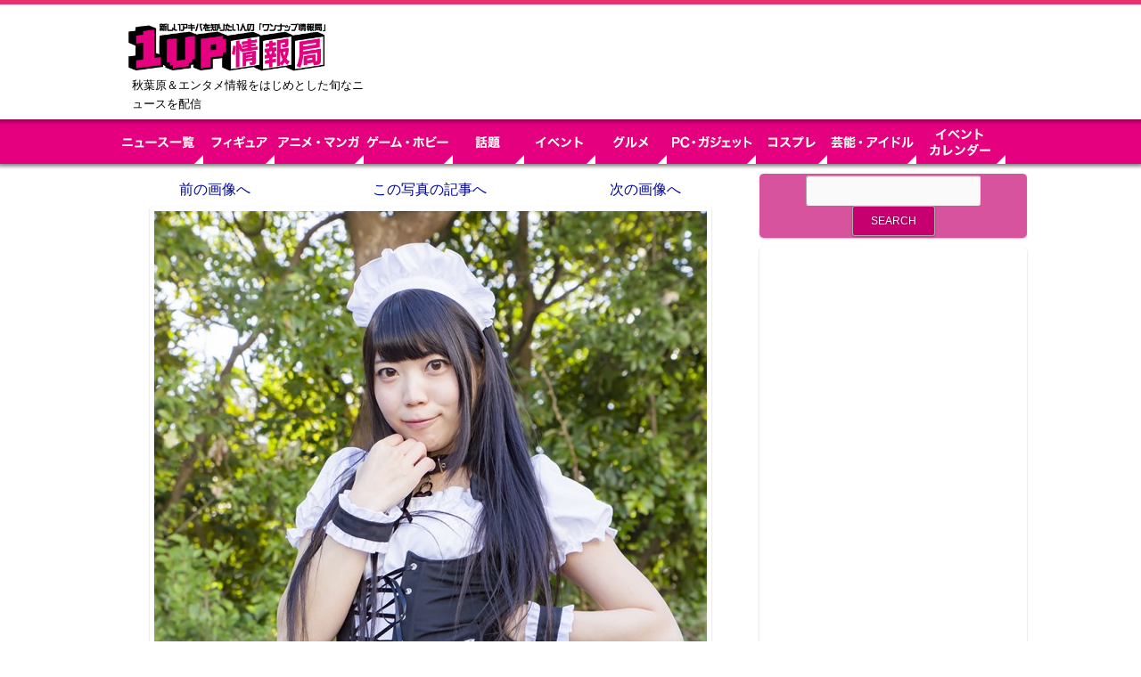

--- FILE ---
content_type: text/html; charset=UTF-8
request_url: https://kk1up.jp/wp-admin/admin-ajax.php
body_size: -86
content:
WPP: OK. Execution time: 0.006137 seconds

--- FILE ---
content_type: text/html; charset=utf-8
request_url: https://www.google.com/recaptcha/api2/aframe
body_size: 266
content:
<!DOCTYPE HTML><html><head><meta http-equiv="content-type" content="text/html; charset=UTF-8"></head><body><script nonce="3bii036_TkSW8gH62L8flQ">/** Anti-fraud and anti-abuse applications only. See google.com/recaptcha */ try{var clients={'sodar':'https://pagead2.googlesyndication.com/pagead/sodar?'};window.addEventListener("message",function(a){try{if(a.source===window.parent){var b=JSON.parse(a.data);var c=clients[b['id']];if(c){var d=document.createElement('img');d.src=c+b['params']+'&rc='+(localStorage.getItem("rc::a")?sessionStorage.getItem("rc::b"):"");window.document.body.appendChild(d);sessionStorage.setItem("rc::e",parseInt(sessionStorage.getItem("rc::e")||0)+1);localStorage.setItem("rc::h",'1768871545913');}}}catch(b){}});window.parent.postMessage("_grecaptcha_ready", "*");}catch(b){}</script></body></html>

--- FILE ---
content_type: text/javascript; charset=UTF-8
request_url: https://yads.yjtag.yahoo.co.jp/tag?s=80919_232983&fr_id=yads_664107-0&u=https%3A%2F%2Fkk1up.jp%2Farchives%2F20180301wf.html%2Fdsc_1097-3&pv_ts=1768871541737&suid=f89890eb-f664-4464-928e-9bb18493b9cb
body_size: 764
content:
yadsDispatchDeliverProduct({"dsCode":"80919_232983","patternCode":"80919_232983-255740","outputType":"js_frame","targetID":"","requestID":"7e9551dc5bccf22495d6594fc45a2647","products":[{"adprodsetCode":"80919_232983-255740-279457","adprodType":12,"adTag":"<script onerror=\"YJ_YADS.passback()\" type=\"text/javascript\" src=\"//yj-a.p.adnxs.com/ttj?id=12972296&position=above&rla=SSP_FP_CODE_RLA&rlb=SSP_FP_CODE_RLB&size=728x90\"></script>","width":"728","height":"90"},{"adprodsetCode":"80919_232983-255740-279458","adprodType":3,"adTag":"<script onerror='YJ_YADS.passback()' src='https://yads.yjtag.yahoo.co.jp/yda?adprodset=80919_232983-255740-279458&cb=1768871545562&pv_id=7e9551dc5bccf22495d6594fc45a2647&suid=f89890eb-f664-4464-928e-9bb18493b9cb&u=https%3A%2F%2Fkk1up.jp%2Farchives%2F20180301wf.html%2Fdsc_1097-3' type='text/javascript'></script>","width":"728","height":"90","iframeFlag":1}],"measurable":1,"frameTag":"<div style=\"text-align:center;\"><iframe src=\"https://s.yimg.jp/images/listing/tool/yads/yads-iframe.html?s=80919_232983&fr_id=yads_664107-0&u=https%3A%2F%2Fkk1up.jp%2Farchives%2F20180301wf.html%2Fdsc_1097-3&pv_ts=1768871541737&suid=f89890eb-f664-4464-928e-9bb18493b9cb\" style=\"border:none;clear:both;display:block;margin:auto;overflow:hidden\" allowtransparency=\"true\" data-resize-frame=\"true\" frameborder=\"0\" height=\"90\" id=\"yads_664107-0\" name=\"yads_664107-0\" scrolling=\"no\" title=\"Ad Content\" width=\"728\" allow=\"fullscreen; attribution-reporting\" allowfullscreen loading=\"eager\" ></iframe></div>"});

--- FILE ---
content_type: text/javascript; charset=UTF-8
request_url: https://yads.yjtag.yahoo.co.jp/tag?s=80919_232983&fr_id=yads_664107-0&u=https%3A%2F%2Fkk1up.jp%2Farchives%2F20180301wf.html%2Fdsc_1097-3&pv_ts=1768871541737&suid=f89890eb-f664-4464-928e-9bb18493b9cb
body_size: 766
content:
yadsDispatchDeliverProduct({"dsCode":"80919_232983","patternCode":"80919_232983-255740","outputType":"js_frame","targetID":"","requestID":"55913e5b0d5e0080fe7ede48d39381ad","products":[{"adprodsetCode":"80919_232983-255740-279457","adprodType":12,"adTag":"<script onerror=\"YJ_YADS.passback()\" type=\"text/javascript\" src=\"//yj-a.p.adnxs.com/ttj?id=12972296&position=above&rla=SSP_FP_CODE_RLA&rlb=SSP_FP_CODE_RLB&size=728x90\"></script>","width":"728","height":"90"},{"adprodsetCode":"80919_232983-255740-279458","adprodType":3,"adTag":"<script onerror='YJ_YADS.passback()' src='https://yads.yjtag.yahoo.co.jp/yda?adprodset=80919_232983-255740-279458&cb=1768871543246&pv_id=55913e5b0d5e0080fe7ede48d39381ad&suid=f89890eb-f664-4464-928e-9bb18493b9cb&u=https%3A%2F%2Fkk1up.jp%2Farchives%2F20180301wf.html%2Fdsc_1097-3' type='text/javascript'></script>","width":"728","height":"90","iframeFlag":1}],"measurable":1,"frameTag":"<div style=\"text-align:center;\"><iframe src=\"https://s.yimg.jp/images/listing/tool/yads/yads-iframe.html?s=80919_232983&fr_id=yads_664107-0&u=https%3A%2F%2Fkk1up.jp%2Farchives%2F20180301wf.html%2Fdsc_1097-3&pv_ts=1768871541737&suid=f89890eb-f664-4464-928e-9bb18493b9cb\" style=\"border:none;clear:both;display:block;margin:auto;overflow:hidden\" allowtransparency=\"true\" data-resize-frame=\"true\" frameborder=\"0\" height=\"90\" id=\"yads_664107-0\" name=\"yads_664107-0\" scrolling=\"no\" title=\"Ad Content\" width=\"728\" allow=\"fullscreen; attribution-reporting\" allowfullscreen loading=\"eager\" ></iframe></div>"});